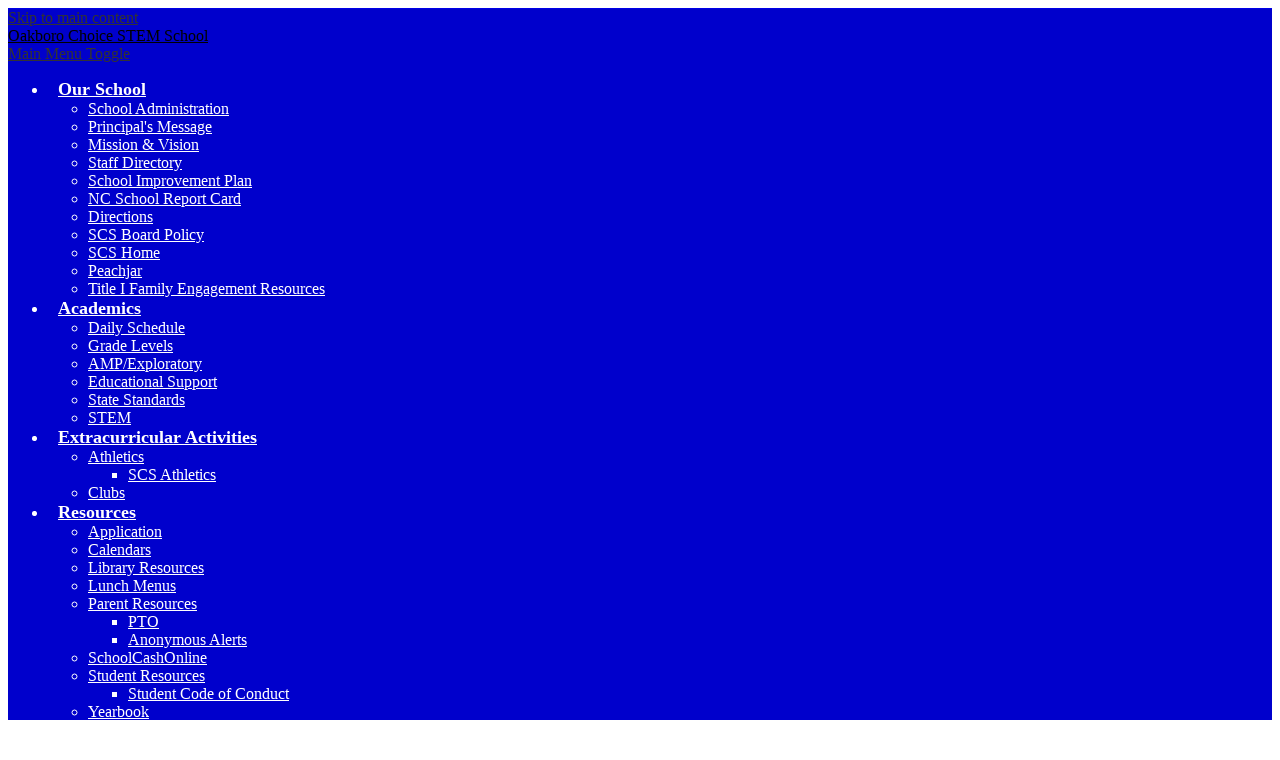

--- FILE ---
content_type: text/css
request_url: https://oakboro.stanlycountyschools.org/shared/main.css
body_size: 2517
content:
.shuffle1-container {
  position: relative;
  z-index: 1;
  width: 100%;
}
.shuffle1-container.content-container {
  padding: 0;
}
.shuffle1-container .shuffle-main {
  width: 100%;
}
.shuffle1-container .shuffle-main .slick-list {
  margin: 0;
  height: 100%;
  width: 100%;
}
.shuffle1-container .shuffle-main .slick-track {
  height: 100%;
}
.shuffle1-container .shuffle-main .shuffle-slide {
  position: relative;
  margin: 0;
}
.shuffle1-container .shuffle-main .shuffle-caption {
  position: absolute;
  left: 0;
  right: 0;
  padding: 0.5em;
  background-color: rgba(0, 0, 0, 0.5);
  color: rgb(255, 255, 255);
}
@media screen and (max-width: 767px) {
  .shuffle1-container .shuffle-main .shuffle-caption {
    display: none;
  }
}
.shuffle1-container .shuffle-main .shuffle-caption a {
  color: inherit;
}
.shuffle1-container .shuffle-main .shuffle-caption.caption-position-top {
  top: 0;
}
.shuffle1-container .shuffle-main .shuffle-caption.caption-position-bottom {
  bottom: 0;
}
.shuffle1-container .shuffle-main.navshuffle-position-top .shuffle-caption.caption-position-top {
  top: calc(54px + 1em);
}
.shuffle1-container .shuffle-main.navshuffle-position-bottom .shuffle-caption.caption-position-bottom {
  bottom: calc(54px + 1em);
}
.shuffle1-container .shuffle-main.navshuffle-position-left .shuffle-caption {
  left: calc(100px + 1em);
}
.shuffle1-container .shuffle-main.navshuffle-position-right .shuffle-caption {
  right: calc(100px + 1em);
}
.shuffle1-container .slick-dots {
  position: absolute;
}
@media screen and (max-width: 767px) {
  .shuffle1-container .slick-dots {
    display: none;
  }
}
.shuffle1-container .slick-dots.slick-dots-bottom, .shuffle1-container .slick-dots.slick-dots-top {
  left: 0;
  width: 100%;
}
.shuffle1-container .slick-dots.slick-dots-bottom {
  bottom: 0;
}
.shuffle1-container .slick-dots.slick-dots-top {
  top: 0;
}
.shuffle1-container .slick-dots.slick-dots-left, .shuffle1-container .slick-dots.slick-dots-right {
  flex-direction: column;
  top: 0;
  height: 100%;
}
.shuffle1-container .slick-dots.slick-dots-left {
  left: 0;
}
.shuffle1-container .slick-dots.slick-dots-right {
  right: 0;
}
.shuffle1-container .shuffle-image {
  width: 100%;
}
.shuffle1-container .shuffle-navigation {
  position: absolute;
  background-color: rgba(0, 0, 0, 0.6);
}
@media screen and (max-width: 767px) {
  .shuffle1-container .shuffle-navigation {
    display: none;
  }
}
.shuffle1-container .shuffle-navigation .slick-list {
  margin: 0;
  padding: 0;
  bottom: 0;
}
.shuffle1-container .shuffle-navigation .slick-track {
  height: 100%;
}
.shuffle1-container .shuffle-navigation .shuffle-slide {
  position: relative;
  display: block;
  height: 50px;
  margin: 0.5em;
  overflow: hidden;
  border: 2px solid transparent;
}
.shuffle1-container .shuffle-navigation .shuffle-slide.slick-current {
  border-color: rgb(0, 0, 0);
}
.shuffle1-container .shuffle-navigation.navigation-position-bottom, .shuffle1-container .shuffle-navigation.navigation-position-top {
  left: 0;
  width: 100%;
}
.shuffle1-container .shuffle-navigation.navigation-position-bottom {
  bottom: 0;
}
.shuffle1-container .shuffle-navigation.navigation-position-top {
  top: 0;
}
.shuffle1-container .shuffle-navigation.navigation-position-left, .shuffle1-container .shuffle-navigation.navigation-position-right {
  top: 0;
  height: 100%;
  width: calc(100px + 1em);
}
.shuffle1-container .shuffle-navigation.navigation-position-left .slick-list,
.shuffle1-container .shuffle-navigation.navigation-position-left .slick-track, .shuffle1-container .shuffle-navigation.navigation-position-right .slick-list,
.shuffle1-container .shuffle-navigation.navigation-position-right .slick-track {
  height: 100% !important;
}
.shuffle1-container .shuffle-navigation.navigation-position-left .slick-track, .shuffle1-container .shuffle-navigation.navigation-position-right .slick-track {
  display: flex;
  flex-direction: column;
  justify-content: center;
}
.shuffle1-container .shuffle-navigation.navigation-position-left .shuffle-slide, .shuffle1-container .shuffle-navigation.navigation-position-right .shuffle-slide {
  width: 100px;
  float: none;
}
.shuffle1-container .shuffle-navigation.navigation-position-left {
  left: 0;
}
.shuffle1-container .shuffle-navigation.navigation-position-right {
  right: 0;
}
.shuffle1-container .error-message {
  padding-top: 1em;
  padding-bottom: 1em;
  text-align: center;
  font-weight: 700;
  font-size: 2rem;
  background: rgb(255, 255, 255);
}
@media screen and (min-width: 1024px) {
  .shuffle1-container .shuffle-caption {
    padding: 1em;
  }
}

.news1-container:not(.slick-container) .items-list {
  display: flex;
  flex-direction: column;
}
.news1-container .news-item-image-holder {
  flex: none;
  max-width: 100%;
}
.news1-container .news-item-image {
  display: block;
  max-width: 100%;
  margin: 0 auto;
}
.news1-container.content-size-small .item {
  margin-bottom: 10px;
}
.news1-container.content-size-small .item-name {
  margin-top: 0;
  margin-bottom: 10px;
  font-size: 1.125rem;
}
.news1-container.content-size-medium .item {
  margin-bottom: 20px;
}
.news1-container.content-size-medium .item-name {
  margin-top: 0;
  margin-bottom: 20px;
  font-size: 1.5rem;
}
.news1-container.content-size-medium .item-text {
  font-size: 1.125rem;
}
.news1-container.content-size-large .item {
  margin-bottom: 30px;
}
.news1-container.content-size-large .item-name {
  margin-top: 0;
  margin-bottom: 30px;
  font-size: 2.25rem;
}
.news1-container.content-size-large .item-text {
  font-size: 1.5rem;
}
.news1-container.thumbnail-orientation-vertical .item {
  text-align: center;
}
.news1-container.thumbnail-orientation-vertical.content-size-small .item-summary {
  padding-top: 10px;
}
.news1-container.thumbnail-orientation-vertical.content-size-medium .item-summary {
  padding-top: 20px;
}
.news1-container.thumbnail-orientation-vertical.content-size-large .item-summary {
  padding-top: 30px;
}
@media screen and (min-width: 768px) {
  .news1-container.thumbnail-orientation-horizontal .item {
    display: flex;
    align-items: flex-start;
  }
  .news1-container.thumbnail-orientation-horizontal .news-item-image-holder {
    flex: none;
    max-width: 250px;
    margin-right: 15px;
  }
}
@media screen and (min-width: 1024px) {
  .news1-container.orientation-horizontal .items-list {
    flex-direction: row;
  }
}

.events1-container .item {
  display: flex;
  flex-direction: column;
  align-items: center;
}
.events1-container .items-list {
  display: flex;
  flex-direction: column;
  justify-content: space-around;
}
.events1-container .event-date {
  display: flex;
  flex-direction: column;
  justify-content: center;
  align-items: center;
  flex: none;
  width: 110px;
  height: 110px;
  margin-bottom: 20px;
  text-transform: uppercase;
}
.events1-container .event-date .event-month {
  font-size: 1.125em;
}
.events1-container .event-date .event-day {
  font-size: 2.25em;
}
.events1-container.content-size-small .item {
  margin-bottom: 10px;
}
.events1-container.content-size-small .item-name {
  margin-top: 0;
  margin-bottom: 10px;
  font-size: 1.125rem;
}
.events1-container.content-size-small .event-date {
  font-size: 1rem;
}
.events1-container.content-size-medium .item {
  margin-bottom: 30px;
}
.events1-container.content-size-medium .item-name {
  margin-top: 0;
  margin-bottom: 20px;
  font-size: 1.5rem;
}
.events1-container.content-size-medium .item-text {
  font-size: 1.125rem;
}
.events1-container.content-size-medium .event-date {
  font-size: 1.125rem;
}
.events1-container.content-size-large .item {
  margin-bottom: 30px;
}
.events1-container.content-size-large .item-name {
  margin-top: 0;
  margin-bottom: 30px;
  font-size: 2.25rem;
}
.events1-container.content-size-large .item-text {
  font-size: 1.5rem;
}
.events1-container.content-size-large .event-date {
  font-size: 1.5rem;
}
.events1-container.date-orientation-vertical .item {
  text-align: center;
}
.events1-container.date-orientation-vertical.content-size-small .event-date {
  margin-bottom: 10px;
}
.events1-container.date-orientation-vertical.content-size-medium .event-date {
  margin-bottom: 20px;
}
.events1-container.date-orientation-vertical.content-size-large .event-date {
  margin-bottom: 30px;
}
@media screen and (min-width: 768px) {
  .events1-container.date-orientation-horizontal .event-date {
    margin-bottom: 0;
    margin-right: 20px;
  }
  .events1-container.date-orientation-horizontal .item {
    flex-direction: row;
  }
}
@media screen and (min-width: 1024px) {
  .events1-container.orientation-horizontal .items-list {
    flex-direction: row;
  }
  .events1-container.orientation-horizontal .item {
    flex: 1;
  }
}

.video-container .video-item {
  display: block;
  width: 100%;
}
.video-container .video-embed-container iframe {
  display: block;
  margin: 0 auto;
  max-width: 100%;
}

.infographic-container .items-list {
  display: flex;
  justify-content: space-around;
  flex-wrap: wrap;
  margin: 0;
  padding: 0;
  list-style: none;
}
.infographic-container .infographic-item {
  display: flex;
  flex-direction: column;
  align-items: center;
  text-align: center;
}
.infographic-container .infographic-item svg {
  flex: none;
  width: 50px;
  height: 50px;
  margin-bottom: 24px;
}
.infographic-container .item-inner {
  display: flex;
  flex-direction: column;
  align-items: center;
  max-width: 100%;
}
.infographic-container .info-number,
.infographic-container .info-text {
  max-width: 100%;
}
.infographic-container .info-number {
  font-size: 1.5rem;
}
.infographic-container .info-text {
  font-size: 1.125rem;
}
@media screen and (min-width: 768px) {
  .infographic-container .infographic-item {
    width: auto;
    max-width: none;
  }
  .infographic-container.icon-orientation-horizontal .infographic-item {
    flex-direction: row;
    text-align: left;
  }
  .infographic-container.icon-orientation-horizontal .infographic-item svg {
    margin-right: 30px;
    margin-bottom: 0;
  }
}
@media screen and (min-width: 1024px) {
  .infographic-container.orientation-vertical .items-list {
    flex-direction: column;
  }
}

.shuffle3-container .mosaic-item {
  display: flex;
  justify-content: center;
  align-items: center;
  background-position: center center;
  background-size: cover;
}
.shuffle3-container .error-message {
  padding-top: 1em;
  padding-bottom: 1em;
  text-align: center;
  font-weight: 700;
  font-size: 2rem;
  background: rgb(255, 255, 255);
}

body #header_main .header-logo.logo-replacement a {
  width: 224px;
  height: 218px;
  background-image: url("/pics/header_logo.png");
}
body #header_main .header-logo:not(.logo-replacement) a:before {
  width: 224px;
  height: 218px;
  background-image: url("/pics/header_logo.png");
}
@media screen and (max-width: 767px) {
  body #header_main .header-logo:not(.logo-replacement) a:before {
    width: 134.4px;
    height: 130.8px;
  }
}
body #header_main .sitenav-holder .nav-mobile-toggle {
  border-color: rgb(0, 0, 204);
}
body #header_main .sitenav-holder .nav-group {
  background-color: rgb(0, 0, 204);
  color: rgb(255, 255, 255);
}
body #header_main .sitenav-holder .nav-group .nav-item > a {
  height: 42px;
  padding: 0 10px;
  font-size: 1.125em;
  font-weight: 700;
  color: rgb(255, 255, 255);
}
body #header_main .sitenav-holder .nav-group .nav-item > a:focus, body #header_main .sitenav-holder .nav-group .nav-item > a:hover, body #header_main .sitenav-holder .nav-group .nav-item > a.open {
  color: rgb(0, 0, 0);
  background-color: rgb(172, 176, 179);
}
body #header_main .sitenav-holder .nav-group .sub-nav a {
  color: rgb(255, 255, 255);
}
body #header_main .sitenav-holder .nav-group .sub-nav a:focus, body #header_main .sitenav-holder .nav-group .sub-nav a:hover, body #header_main .sitenav-holder .nav-group .sub-nav a.open {
  color: rgb(0, 0, 0);
  background-color: rgb(172, 176, 179);
}
@media screen and (min-width: 1024px) {
  body #header_main .sitenav-holder .nav-group {
    background: transparent;
  }
  body #header_main .sitenav-holder .nav-menu {
    justify-content: space-around;
  }
  body #header_main .sitenav-holder .nav-item > a {
    text-align: center;
  }
  body #header_main .sitenav-holder .sub-nav {
    background-color: rgb(0, 0, 204);
  }
  body #header_main .sitenav-holder.column .nav-item:last-child .sub-nav:focus, body #header_main .sitenav-holder.column .nav-item:last-child .sub-nav.open {
    left: auto;
    right: 0;
  }
  body #header_main .sitenav-holder.megamenu .sub-nav {
    width: calc(100% - 20px*2);
    max-width: calc(1024px - 20px*2);
    padding: 20px;
  }
  body #header_main .sitenav-holder.megamenu .sub-nav .sub-nav-group {
    width: 65%;
  }
  body #header_main .sitenav-holder.megamenu .sub-nav .mm-extra-content {
    width: calc(100% - 65%);
  }
}
body #header_main .header-secondary-nav .icon-only {
  display: block;
  width: 28px;
  height: 28px;
  overflow: hidden;
  background-color: rgb(0, 0, 0);
  border-radius: 100%;
}
body #header_main .header-secondary-nav .icon-only svg {
  display: block;
  width: 16px;
  height: 16px;
  margin: 6px;
  fill: rgb(172, 176, 179);
}
body #header_main .header-secondary-nav .icon-only:hover, body #header_main .header-secondary-nav .icon-only:focus {
  background-color: rgb(0, 0, 204);
}
body #header_main .header-secondary-nav .icon-only:hover svg, body #header_main .header-secondary-nav .icon-only:focus svg {
  fill: rgb(172, 176, 179);
}
body #header_main #social_nav_header {
  background: rgb(172, 176, 179);
}
@media screen and (min-width: 1024px) {
  body #header_main {
    border-top: 1px solid #0000e6;
    border-bottom: 8px solid rgb(172, 176, 179);
    background: rgb(0, 0, 204);
  }
}
body .slick-slider .slick-list {
  width: calc(100% - 25px*2);
  margin: 0 25px;
}
body .slick-slider .slick-arrow {
  background-repeat: no-repeat;
  background-position: center center;
  background-size: contain;
  display: block;
  overflow: hidden;
  height: 20px;
  width: 13px;
  max-width: 100%;
  white-space: nowrap;
  text-indent: 200%;
  color: transparent;
  background-position: center center;
  background-repeat: no-repeat;
  top: calc(50% - 20px/2);
}
body .slick-slider .slick-arrow.slick-prev {
  background-image: url(/pics/icons/arrow.svg);
}
body .slick-slider .slick-arrow.slick-next {
  background-image: url(/pics/icons/arrow.svg);
}
body .slick-slider .slick-dots li button:before {
  color: rgb(172, 176, 179);
}
body .slick-slider .slick-dots li.slick-active button:before {
  color: rgb(0, 0, 204);
}
body .slick-slider .slick-dots.number-dots li button {
  background: rgb(172, 176, 179);
  color: rgb(0, 0, 204);
}
body .slick-slider .slick-dots.number-dots li.slick-active button {
  background: rgb(0, 0, 204);
  color: rgb(172, 176, 179);
}
body .content-container .section-title {
  color: rgb(0, 0, 204);
}
body .content-container .read-more-link {
  color: rgb(255, 255, 255);
  background: rgb(0, 0, 204);
}
body #content_main .pageTitle {
  color: rgb(0, 0, 204);
}
body #content_main .right-column-page-navigation {
  background: rgb(0, 0, 204);
}
body #content_main .right-column-page-navigation li a {
  color: rgb(255, 255, 255);
}
body #content_main .right-column-page-navigation li.active a {
  background-color: rgb(172, 176, 179);
  color: rgb(0, 0, 0);
}
@media screen and (min-width: 768px) {
  body #shuffle_main:before {
    background: rgba(0, 0, 204, 0.7);
  }
}
body #spotlight_container {
  border-bottom: 8px solid rgb(0, 0, 204);
}
body #news_container .item-name {
  background: rgb(0, 0, 204);
}
body #news_container .item-name a {
  color: rgb(255, 255, 255);
}
body #events_container_row * {
  color: rgb(0, 0, 0);
}
body #events_container_row .event-date {
  background: rgb(0, 0, 204);
}
body #events_container_row .event-month, body #events_container_row .event-day {
  color: rgb(255, 255, 255);
}
body #events_container_row .time-container {
  border-color: rgb(0, 0, 204);
}
body #events_container_row .read-more-link {
  color: rgb(255, 255, 255);
}
@media screen and (max-width: 1023px) {
  body #events_container_row {
    position: relative;
  }
  body #events_container_row:before {
    content: "";
    display: block;
    position: absolute;
    width: 100%;
    height: 100%;
    top: 0;
    left: 0;
    background: rgba(255, 255, 255, 0.6);
  }
}
@media screen and (min-width: 1024px) {
  body #events_container_row:before {
    background: rgba(172, 176, 179, 0.95);
  }
}
body #motto_container_row {
  background: rgb(0, 0, 204);
  color: rgb(255, 255, 255);
  border-color: rgb(172, 176, 179);
}
body #qlinks_container_row {
  color: rgb(0, 0, 204);
  border-top: 6px solid rgb(0, 0, 204);
  border-bottom: 6px solid rgb(0, 0, 204);
  background: rgb(172, 176, 179);
}
body #qlinks_container_row .qlink-item a {
  color: rgb(0, 0, 0);
}
body #qlinks_container_row svg {
  fill: rgb(0, 0, 0);
}
body #infographics_container_row {
  color: rgb(0, 0, 0);
  border-top: 6px solid rgb(0, 0, 204);
  border-bottom: 6px solid rgb(0, 0, 204);
  background: rgb(172, 176, 179);
}
body #infographics_container_row svg {
  fill: rgb(0, 0, 0);
}
body #footer_main {
  color: rgb(255, 255, 255);
  background: rgb(172, 176, 179);
}
body #footer_main:before {
  background: rgb(0, 0, 204);
}
body #footer_main a {
  color: rgb(255, 255, 255);
}
body #footer_main .school-name-inner {
  max-width: 156px;
}
body #footer_main .footer-info {
  color: rgb(0, 0, 0);
}
body #footer_main .footer-info a {
  color: rgb(0, 0, 0);
}
body #footer_main .footer-info .section-title {
  color: rgb(0, 0, 0);
}
body #footer_main .footer-logo.logo-replacement {
  height: 96px;
  width: 99px;
  background-image: url("/pics/header_logo.png");
}
body #footer_main .footer-logo:not(.logo-replacement):before {
  width: 99px;
  height: 96px;
  background-image: url("/pics/header_logo.png");
}
body #footer_main .footer-bottom {
  background: rgb(0, 0, 204);
}
body .edlio-login-link {
  color: rgb(255, 255, 255);
  font-size: 1.25em;
  height: 1.25em;
  line-height: 1.25em;
}
body .edlio-login-link .edlio-logo {
  border-right-color: rgb(255, 255, 255);
}
body .edlio-login-link .edlio-logo svg {
  fill: rgb(255, 255, 255);
}
body .edlio-login-link:hover, body .edlio-login-link:focus {
  color: rgb(172, 176, 179);
}
body .edlio-login-link:hover .edlio-logo, body .edlio-login-link:focus .edlio-logo {
  border-color: rgb(172, 176, 179);
}
body .edlio-login-link:hover .edlio-logo svg, body .edlio-login-link:focus .edlio-logo svg {
  fill: rgb(172, 176, 179);
}
body #mobile_nav {
  background: rgb(0, 0, 204);
}
body #mobile_nav a {
  color: rgb(255, 255, 255);
}
body #mobile_nav a svg {
  fill: rgb(255, 255, 255);
}
body #mobile_nav a:hover, body #mobile_nav a:focus {
  color: rgb(172, 176, 179);
}
body #mobile_nav a:hover svg, body #mobile_nav a:focus svg {
  fill: rgb(172, 176, 179);
}
body:not(.index) #header_main .school-name a {
  color: rgb(0, 0, 0);
}
body:not(.index) #header_main .school-name a:before {
  width: 168px;
  height: 163.5px;
}/*# sourceMappingURL=main.css.map */